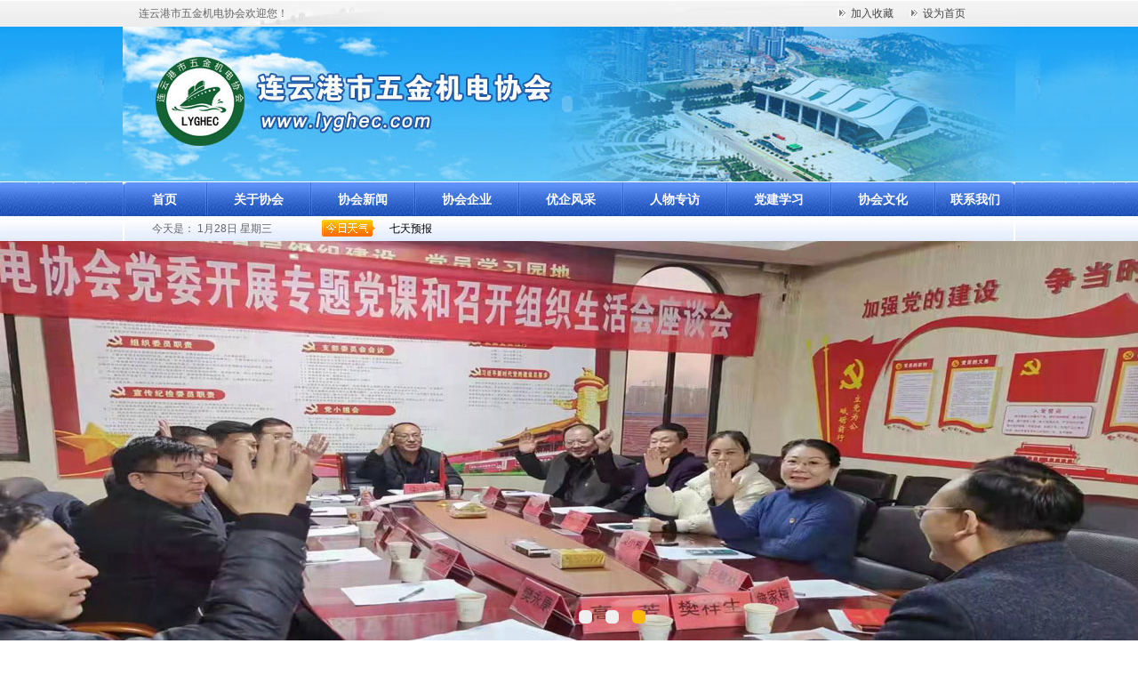

--- FILE ---
content_type: text/html; Charset=utf-8
request_url: http://www.lyghec.com/Hva_Main/NewsList.asp?SortID=2&SortPath=0,2,
body_size: 34801
content:



<HTML>
<HEAD>
<META HTTP-EQUIV="Content-Type" CONTENT="text/html; charset=utf-8" />
<META NAME="Keywords" CONTENT="五金机电协会,连云港市五金机电协会" />
<META NAME="Description" CONTENT="连云港市五金机电协会是在江苏省工商联五金机电商会的指导下，接受连云港市商务局和连云港市民政局的业务主管和监督管理。紧紧围绕：“会员办会，服务立会，诚信兴会”的办会宗旨，以“沟通发展，和谐进步”为指针，宣传党的方针政策，组织会员学习国家法律，法规和相关政策，加强对会员企业经营者的思想政治工作......" />
<TITLE>连云港市五金机电协会【官网】</TITLE>
<link rel="stylesheet" href="../Images/CssHtml.css">
<link rel="stylesheet" type="text/css" href="/css/jquery.jslides.css" media="screen" />
<script type="text/javascript" src="/js/jquery-1.8.0.min.js"></script>
<script type="text/javascript" src="/js/jquery.jslides.js"></script>
<style type="text/css">
<!--
td {
	font-size: 9pt;
	line-height: 12pt;
	color: #666666;
	font-family: "Arial", "Helvetica", "sans-serif", "宋体";
}
a:link {
	color: #454545;
	text-decoration: none;
}
a:visited {
	color: #454545;
	text-decoration: none;
}
a:hover {
	color: #333333;
	text-decoration: none;
}
a:active {
	color: #FF4E00;
	text-decoration: none;
}
-->
</style>
<style type="text/css">
<!--
@import url("font.css");
a.1:link {
	color: #000000;
	text-decoration: none;
}
a.1:visited {
	color: #000000;
	text-decoration: none;
}
a.1:hover {
	color:#000000;
	text-decoration: none;
}
a.1:active {
	color: #000000;
	text-decoration: none;
}
a.2:link {
	color: #828282;
	text-decoration: none;
}
a.2:visited {
	color: #828282;
	text-decoration: none;
}
a.2:hover {
	color: #828282;
	text-decoration: none;
}
a.2:active {
	color: #828282;
	text-decoration: none;
}
.font {
	font-size: 9pt;
	line-height: 16pt;

}
.aa {
	font-size: 9pt;
	line-height: 25px;
	color: #000000;
	text-decoration: none;
}
-->
</style>
<script language=JavaScript>
 today=new Date();
 function initArray(){
   this.length=initArray.arguments.length
   for(var i=0;i<this.length;i++)
   this[i+1]=initArray.arguments[i]  }
   var d=new initArray(
     "星期日",
     "星期一",
     "星期二",
     "星期三",
     "星期四",
     "星期五",
     "星期六");
</script>
<script language="javascript">
function show(num)
{
	var f = document.all;
	if(num==1){
	f.a1.style.display = "" ;
	f.a2.style.display = "none" ;
	f.a3.style.display = "none" ;
	f.a4.style.display = "none" ;
	f.a5.style.display = "none" ;
	f.a6.style.display = "none" ;
	f.a7.style.display = "none" ;
	f.a8.style.display = "none" ;
	f.a9.style.display = "none" ;
	}
	else if(num==2){
	f.a1.style.display = "none" ;
	f.a2.style.display = "" ;
	f.a3.style.display = "none" ;
	f.a4.style.display = "none" ;
	f.a5.style.display = "none" ;
	f.a6.style.display = "none" ;
	f.a7.style.display = "none" ;
	f.a8.style.display = "none" ;
	f.a9.style.display = "none" ;
	}
	else if(num==3){
	f.a1.style.display = "none" ;
	f.a2.style.display = "none" ;
	f.a3.style.display = "" ;
	f.a4.style.display = "none" ;
	f.a5.style.display = "none" ;
	f.a6.style.display = "none" ;
	f.a7.style.display = "none" ;
	f.a8.style.display = "none" ;
	f.a9.style.display = "none" ;
	}
	else if(num==4){
	f.a1.style.display = "none" ;
	f.a2.style.display = "none" ;
	f.a3.style.display = "none" ;
	f.a4.style.display = "" ;
	f.a5.style.display = "none" ;
	f.a6.style.display = "none" ;
	f.a7.style.display = "none" ;
	f.a8.style.display = "none" ;
	f.a9.style.display = "none" ;
	}
	else if(num==5){
	f.a1.style.display = "none" ;
	f.a2.style.display = "none" ;
	f.a3.style.display = "none" ;
	f.a4.style.display = "none" ;
	f.a5.style.display = "" ;
	f.a6.style.display = "none" ;
	f.a7.style.display = "none" ;
	f.a8.style.display = "none" ;
	f.a9.style.display = "none" ;
	}
	else if(num==6){
	f.a1.style.display = "none" ;
	f.a2.style.display = "none" ;
	f.a3.style.display = "none" ;
	f.a4.style.display = "none" ;
	f.a5.style.display = "none" ;
	f.a6.style.display = "" ;
	f.a7.style.display = "none" ;
	f.a8.style.display = "none" ;
	f.a9.style.display = "none" ;
	}
	else if(num==7){
	f.a1.style.display = "none" ;
	f.a2.style.display = "none" ;
	f.a3.style.display = "none" ;
	f.a4.style.display = "none" ;
	f.a5.style.display = "none" ;
	f.a6.style.display = "none" ;
	f.a7.style.display = "" ;
	f.a8.style.display = "none" ;
	f.a9.style.display = "none" ;
	}
	else if(num==8){
	f.a1.style.display = "none" ;
	f.a2.style.display = "none" ;
	f.a3.style.display = "none" ;
	f.a4.style.display = "none" ;
	f.a5.style.display = "none" ;
	f.a6.style.display = "none" ;
	f.a7.style.display = "none" ;
	f.a8.style.display = "" ;
	f.a9.style.display = "none" ;
	}
	else if(num==9){
	f.a1.style.display = "none" ;
	f.a2.style.display = "none" ;
	f.a3.style.display = "none" ;
	f.a4.style.display = "none" ;
	f.a5.style.display = "none" ;
	f.a6.style.display = "none" ;
	f.a7.style.display = "none" ;
	f.a8.style.display = "none" ;
	f.a9.style.display = "" ;
	}
}
function showtable(num)
{
		var f = document.all;
		if (num==1){
			f.tb1.style.display = "block" ;
			f.tb2.style.display = "none" ;
			f.tb3.style.display = "none" ;
		}
		else if (num==2){
			f.tb1.style.display = "none";
			f.tb2.style.display = "block";
			f.tb3.style.display = "none" ;
		}
		else if (num==3){
			f.tb1.style.display = "none";
			f.tb2.style.display = "none";
			f.tb3.style.display = "block" ;
		}
}
</script>
</HEAD>
<BODY>
<div align="center">
  <table width="1004" border="0" cellspacing="0" cellpadding="0">
    <tr>
      <td height="30" background="images/indexx_01.jpg"><table width="1004" border="0" cellspacing="0" cellpadding="0">
          <tr>
            <td width="315"><div align="left">&nbsp;&nbsp;&nbsp;&nbsp;&nbsp;&nbsp;连云港市五金机电协会欢迎您！</div></td>
            <td width="689"><table width="30%" height="10" border="0" align="right" cellpadding="0" cellspacing="0">
                <tr> 
                  <td width="9%" height="22"> 
                    <div align="center"><img src="images/dian.jpg" width="9" height="10"></div>
                  <td width="25%" height="22" valign="middle"> 
                    <div align="left"><a 
      onclick="window.external.addfavorite('http://www.lyghec.com','连云港市五金机电协会')" 
      href="javascript:;">加入收藏</a> </div>
                  <td width="9%" height="22" valign="middle"> <div align="center"><img src="images/dian.jpg" width="9" height="10"></div></td>
                  <td width="43%" height="22" valign="middle"> <a onClick="this.style.behavior='url(#default#homepage)';this.sethomepage('http://www.lyghec.com');" href="javascript:;">设为首页</a></td>
                </tr>
              </table></td>
          </tr>
        </table></td>
    </tr>
  </table>
  <table width="1004" height="85" border="0" cellpadding="0" cellspacing="0">
    <tr> 
      <td height="175" valign="top" background="images/top.jpg"> <strong><font color="#CC0000"> 
        </font></strong> <strong><font color="#CC0000"> </font></strong><strong><font color="#CC0000">
        <object classid="clsid:D27CDB6E-AE6D-11cf-96B8-444553540000" codebase="http://download.macromedia.com/pub/shockwave/cabs/flash/swflash.cab#version=6,0,29,0" width="1000" height="174">
          <param name="movie" value="../images/1.swf">
          <param name="quality" value="high">
          <param name="wmode" value="transparent">
          <embed src="../images/1.swf" width="1000" height="174" quality="high" pluginspage="http://www.macromedia.com/go/getflashplayer" type="application/x-shockwave-flash" wmode="transparent"></embed> 
        </object>
        </font></strong></td>
    </tr>
  </table>
  <table width="1004" height="38" border="0" align="center" cellpadding="0" cellspacing="0" background="images/indexx_03.jpg" class="alinkmenu">
    <tr> 
      <td width="94" id="menu8" style="cursor:hand" onMouseMove="javascript:show(8)"> 
        <div align="center"><a href="main.asp" class="lanmu">首页</a></div></td>
      <td width="117" id="menu4" style="cursor:hand" onMouseMove="javascript:show(4)"> 
        <div align="center"><a href="About.asp?ID=1" class="lanmu">关于协会</a></div></td>
     
      <td width="117" id="menu7" style="cursor:hand" onMouseMove="javascript:show(7)"> 
        <div align="center"><a href="NewsList.asp?SortID=2&SortPath=0,2," class="lanmu">协会新闻</a></div></td>
      <td width="117" id="menu5" style="cursor:hand" onMouseMove="javascript:show(5)"> 
        <div align="center"><a href="NewsListqy.asp?SortID=1&SortPath=0,1," class="lanmu">协会企业</a></div></td>
      <td width="117" id="menu9" style="cursor:hand" onMouseMove="javascript:show(9)"> 
        <div align="center"><a href="ProductList.asp" class="lanmu">优企风采</a></div></td>
      <td width="117" id="menu3" style="cursor:hand" onMouseMove="javascript:show(3)"> 
        <div align="center"><a href="NewsListqy.asp?SortID=38&SortPath=0,38," class="lanmu">人物专访</a></div></td>
      <td width="117" id="menu6" style="cursor:hand" onMouseMove="javascript:show(6)">
<div align="center"><a href="NewsListqy.asp?SortID=36&SortPath=0,36," class="lanmu">党建学习</a></div></td>
 <td width="117" id="menu3" style="cursor:hand" onMouseMove="javascript:show(3)"> 
        <div align="center"><a href="NewsListqy.asp?SortID=27&SortPath=0,27," class="lanmu">协会文化</a></div></td>
      <td width="90" id="menu6" style="cursor:hand" onMouseMove="javascript:show(6)"><div align="center"><a href="Contact.asp?ID=34" class="lanmu">联系我们</a></div></td>
    </tr>
  </table>
  <table width="1004" height="28" border="0" cellpadding="0" cellspacing="0" background="images/indexx_04.jpg" id="a8">
    <tr> 
      <td width="33" height="26">&nbsp;</td>
      <td width="190" height="26" id="menu8" style="cursor:hand" onMouseMove="javascript:show(8)">今天是： 
        <script language="JavaScript" type="text/javascript" class="p9">         
 today=new Date();
 function initArray(){
   this.length=initArray.arguments.length
   for(var i=0;i<this.length;i++)
   this[i+1]=initArray.arguments[i]  }
   var d=new initArray(
     "星期日",
     "星期一",
     "星期二",
     "星期三",
     "星期四",
     "星期五",
     "星期六");
document.write(
   
     today.getMonth()+1,"月",
     today.getDate(),"日"+"&nbsp;", d[today.getDay()+1]); 
                                  </script>
        &nbsp;</td>
      <td width="64"><img src="images/7.gif" width="60" height="19" /></td>
      <td width="710"><div id="cen_2"> 
          <iframe src="http://m.weather.com.cn/m/pn3/weather.htm " width="225" height="20" marginwidth="0" marginheight="0" hspace="0" vspace="0" frameborder="0" scrolling="no"></iframe>
        </div></td>
    </tr>
  </table>
  <table width="1004" height="28" border="0" cellpadding="0" cellspacing="0" background="images/indexx_04.jpg" class="alinkblack" id="a1" style="display:none;">
    <tr> 
      <td width="747" height="26">&nbsp;</td>
      <td width="246" height="26" id="menu1" style="cursor:hand" onMouseMove="javascript:show(1)"><a href="Abouto.asp?ID=1">公司简介</a> 
        | <a href="Abouto.asp?ID=3">企业文化</a> | <a href="Abouto.asp?ID=5">厂房概况</a> 
        | <a href="abouto.asp?ID=34">联系我们</a></td>
      <td width="10">&nbsp;</td>
    </tr>
  </table>
  <table width="1004" height="28" border="0" cellpadding="0" cellspacing="0" background="images/indexx_04.jpg" class="alinkblack" id="a2" style="display:none;">
    <tr> 
      <td width="810" height="26">&nbsp;</td>
      <td width="182" height="26" id="menu2" style="cursor:hand" onMouseMove="javascript:show(2)"><a href="NewsListx.asp?SortID=2&SortPath=0,2">******资讯</a> 
        | <a href="NewsListx.asp?SortID=34&SortPath=0,34">盐的历史</a><a href="NewsListx.asp?SortID=2&SortPath=0,2"></a> 
        | <a href="NewsListx.asp?SortID=1&SortPath=0,1">淮盐文化</a> <a href="NewsListx.asp?SortID=2&SortPath=0,2"></a></td>
      <td width="11">&nbsp;</td>
    </tr>
  </table>
  <table width="1004" height="28" border="0" cellpadding="0" cellspacing="0" background="images/indexx_04.jpg" class="alinkblack" id="a3" style="display:none;">
    <tr> 
      <td width="387" height="26">&nbsp;</td>
      <td width="590" height="26" id="menu3" style="cursor:hand" onMouseMove="javascript:show(3)">&nbsp;</td>
      <td width="23">&nbsp;</td>
    </tr>
  </table>
  <table width="1004" height="28" border="0" cellpadding="0" cellspacing="0" background="images/indexx_04.jpg" class="alinkblack" id="a4" style="display:none;">
    <tr> 
      <td width="112" height="26">&nbsp;</td>
      <td width="871" height="26" id="menu4" style="cursor:hand" onMouseMove="javascript:show(4)"><a href="About.asp?ID=1">关于协会</a> 
        | <a href="About.asp?ID=7">协会性质</a> |<a href="DownList.asp"> 入会申请</a> 
        | <a href="About.asp?ID=5">协会宗旨</a></td>
      <td width="21">&nbsp;</td>
    </tr>
  </table>
  <table width="1004" height="28" border="0" cellpadding="0" cellspacing="0" background="images/indexx_04.jpg" class="alinkblack" id="a7" style="display:none;">
    <tr> 
      <td width="228" height="26">&nbsp;</td>
      <td width="763" height="26" id="menu7" style="cursor:hand" onMouseMove="javascript:show(7)"><a href="NewsList.asp?SortID=2&SortPath=0,2,">协会新闻</a> 
        | <a href="NewsList.asp?SortID=22&SortPath=0,22,">行业资讯</a> | <a href="NewsList.asp?SortID=23&SortPath=0,23,">社会新闻</a> 
        | <a href="NewsList.asp?SortID=26&SortPath=0,26,">政策法规</a> | <a href="NewsList.asp?SortID=24&SortPath=0,24,">招商引资</a> 
        | <a href="NewsList.asp?SortID=25&SortPath=0,25,">协会公告</a></td>
      <td width="13">&nbsp;</td>
    </tr>
  </table>
  <table width="1004" height="28" border="0" cellpadding="0" cellspacing="0" background="images/indexx_04.jpg" class="alinkblack" id="a6" style="display:none;">
    <tr> 
      <td width="658" height="26">&nbsp;</td>
      <td width="328" height="26" id="menu6" style="cursor:hand" onMouseMove="javascript:show(6)"><div align="right"> 
        </div></td>
      <td width="14">&nbsp;</td>
    </tr>
  </table>
  <table width="1004" height="28" border="0" cellpadding="0" cellspacing="0" background="images/indexx_04.jpg" class="alinkblack" id="a5" style="display:none;">
    <tr> 
      <td width="427" height="26">&nbsp;</td>
      <td width="564" height="26" id="menu5" style="cursor:hand" onMouseMove="javascript:show(5)">&nbsp;</td>
      <td width="12">&nbsp;</td>
    </tr>
  </table>
  <table width="1004" height="28" border="0" cellpadding="0" cellspacing="0" background="images/indexx_04.jpg" class="alinkblack" id="a9" style="display:none;">
    <tr> 
      <td width="526" height="26">&nbsp;</td>
      <td width="458" height="26" id="menu9" style="cursor:hand" onMouseMove="javascript:show(9)">&nbsp;</td>
      <td width="19">&nbsp;</td>
    </tr>
  </table>
  
 
</div>
 <!-- 代码 开始 -->
              <div id="full-screen-slider">
                <ul id="slides">
                  <li style="background:url('../images/01.jpg') no-repeat center top"></li>
                  <li style="background:url('../images/02.jpg') no-repeat center top"></li>
                  <li style="background:url('../images/03.jpg') no-repeat center top"></li>
                 
                </ul>
              </div>
            <!-- 代码 结束 -->
          </div>

<div align="center">
  <table width="1004" border="0" cellspacing="0" cellpadding="0">
    <tr> 
      <td><img src="images/indexx_05.jpg" width="1004" height="15" alt=""></td>
    </tr>
  </table>
  <table width="791" border="0" cellpadding="0" cellspacing="0" bgcolor="#FFFFFF">
    <tr>
      <td width="15" valign="top"><table width="228" border="0" cellspacing="0" cellpadding="0">
          <tr> 
            <td width="228"><img src="images/indexxw_08.jpg" width="228" height="40" alt=""></td>
          </tr>
          <tr> 
            <td height="210" valign="top" background="images/indexx_11.jpg"><br> 
              <TABLE width="90%" border=0 align="center" cellPadding=0 cellSpacing=0>
                <TBODY>
                  <TR height=28> 
                    <TD height="30" background="images/left_055.jpg" 
                        > 
                      <table width="105" border="0" align="center" cellpadding="0" cellspacing="0">
                        <tr> 
                          <td>&nbsp;&nbsp;&nbsp;&nbsp;&nbsp;&nbsp;&nbsp;<a href="NewsList.asp?SortID=25&SortPath=0,25,">协会公告</a></td>
                        </tr>
                      </table></TD>
                  </TR>
                  <TR height=28> 
                    <TD height="30" background="images/left_055.jpg" 
                        > <table width="105" border="0" align="center" cellpadding="0" cellspacing="0">
                        <tr> 
                          <td>&nbsp;&nbsp;&nbsp;&nbsp;&nbsp;&nbsp;&nbsp;<a href="NewsList.asp?SortID=2&SortPath=0,2,">协会新闻</a></td>
                        </tr>
                      </table></TD>
                  </TR>
                  <TR height=28>
                    <TD height="30" background="images/left_055.jpg" 
                        ><table width="105" border="0" align="center" cellpadding="0" cellspacing="0">
                        <tr> 
                          <td>&nbsp;&nbsp;&nbsp;&nbsp;&nbsp;&nbsp;&nbsp;<a href="NewsList.asp?SortID=23&SortPath=0,23,">行业资讯</a></td>
                        </tr>
                      </table></TD>
                  </TR>
                  <TR height=28>
                    <TD height="30" background="images/left_055.jpg" 
                        ><table width="105" border="0" align="center" cellpadding="0" cellspacing="0">
                        <tr> 
                          <td>&nbsp;&nbsp;&nbsp;&nbsp;&nbsp;&nbsp;&nbsp;<a href="NewsList.asp?SortID=26&SortPath=0,26">社会新闻</a></td>
                        </tr>
                      </table></TD>
                  </TR>
                  <TR height=28>
                    <TD height="30" background="images/left_055.jpg" 
                        ><table width="105" border="0" align="center" cellpadding="0" cellspacing="0">
                        <tr> 
                          <td>&nbsp;&nbsp;&nbsp;&nbsp;&nbsp;&nbsp;&nbsp;<a href="NewsList.asp?SortID=26&SortPath=0,26,">政策法规</a></td>
                        </tr>
                      </table></TD>
                  </TR>
                  <TR height=28>
                    <TD height="30" background="images/left_055.jpg" 
                        ><table width="105" border="0" align="center" cellpadding="0" cellspacing="0">
                        <tr> 
                          <td>&nbsp;&nbsp;&nbsp;&nbsp;&nbsp;&nbsp;&nbsp;<a href="NewsList.asp?SortID=24&SortPath=0,24,">招商引资</a></td>
                        </tr>
                      </table></TD>
                  </TR>
                </TBODY>
              </TABLE>
            </td>
          </tr>
          <tr> 
            <td><img src="images/indexx_14.jpg" width="228" height="9" alt=""></td>
          </tr>
          <tr> 
            <td><img src="images/indexx_18.jpg" width="228" height="43" alt=""></td>
          </tr>
          <tr> 
            <td height="132" align="center" valign="middle" background="images/indexx_21.jpg"><table width="90%" height="98" border="0" align="center" cellpadding="0" cellspacing="0">
              <tr>
                <td height="27" valign="top"><div align="center"><a href="About.asp?ID=1">关于协会</a></div></td>
                <td valign="top"><div align="center"><a href="NewsList.asp?SortID=2&SortPath=0,2,">协会新闻</a></div></td>
              </tr>
              <tr>
                <td height="30" valign="bottom"><div align="center"><a href="DownList.asp">入会申请</a></div></td>
                <td height="30" valign="bottom"><div align="center"><a href="About.asp?ID=55">协会章程</a></div></td>
              </tr>
              <tr>
                <td valign="bottom"><div align="center"><a href="NewsListqy.asp?SortID=27&SortPath=0,27,">协会文化</a></div></td>
                <td valign="bottom"><div align="center"><a href="NewsListqy.asp?SortID=36&SortPath=0,36,">党建学习</a></div></td>
              </tr>
            </table></td>
          </tr>
          <tr> 
            <td height="100" background="images/indexx_25.jpg"><table width="88%" border="0" align="center" cellpadding="0" cellspacing="8">
                <tr> 
                  <td height="37"><a href="mailto:lyghec@126.com"><img src="images/f1.jpg" width="204" height="38" border="0"></a></td>
                </tr>
                <tr> 
                  <td height="37"><a href="DownList.asp"><img src="images/f2.jpg" width="204" height="38" border="0"></a></td>
                </tr>
              </table></td>
          </tr>
          <tr> 
            <td height="74" background="images/indexx_28.jpg"><table width="90%" border="0" align="center" cellpadding="0" cellspacing="2">
                <tr> 
                  <td><a href="Contact.asp?ID=34"><img src="images/lx.jpg" width="205" height="68" border="0"></a></td>
                </tr>
              </table></td>
          </tr>
          <tr> 
            <td><img src="images/indexx_31.jpg" width="228" height="12" alt=""></td>
          </tr>
        </table></td>
      <td width="776" valign="top">
<table width="776" border="0" cellspacing="0" cellpadding="0">
          <tr>
            <td height="44" background="images/about_02.jpg"><table width="98%" height="20" border="0" cellpadding="0" cellspacing="0">
                <tr> 
                  <td width="45" height="22">&nbsp;</td>
                  <td width="406" valign="bottom"><font style='font-size:13px;font-weight: bold;color: #333333'> 
                    当前位置：首页 &gt; 
                    <a href='NewsList.asp?SortID=2&SortPath=0,2,'>协会新闻</a>
                    </font></td>
                  <td width="316" valign="bottom">&nbsp;</td>
                </tr>
              </table></td>
          </tr>
          <tr>
            <td height="20" background="images/about_04.jpg"><br>
              <table width="83%" height="480" border="0" align="center" cellpadding="0" cellspacing="0">
                <tr> 
                  <td valign="top"> 
                    <table width='100%' border='0' cellspacing='0' cellpadding='0'><tr>
<td width='480' height=25 class='ListTitle'><FONT style='FONT-SIZE: 10px; COLOR: #61A5DC; FONT-FAMILY: Webdings'>4</FONT>&nbsp;<a href='NewsView.asp?ID=2152&SortID=2'><font color=333333>事事顺商贸公司在都市渔村举办会员联谊会</font></a></td>
<td width='89' class='ListTitle'><font color='#333333'>[2025/12/28]</font></td>
</tr>
<tr>
<td width='480' height=25 class='ListTitle'><FONT style='FONT-SIZE: 10px; COLOR: #61A5DC; FONT-FAMILY: Webdings'>4</FONT>&nbsp;<a href='NewsView.asp?ID=2151&SortID=2'><font color=333333>我会组织召开友好商协会工作联谊会</font></a></td>
<td width='89' class='ListTitle'><font color='#333333'>[2025/12/12]</font></td>
</tr>
<tr>
<td width='480' height=25 class='ListTitle'><FONT style='FONT-SIZE: 10px; COLOR: #61A5DC; FONT-FAMILY: Webdings'>4</FONT>&nbsp;<a href='NewsView.asp?ID=2150&SortID=2'><font color=333333>宋志标出席江苏省私营个体经济协会第四次会员代表大会</font></a></td>
<td width='89' class='ListTitle'><font color='#333333'>[2025/12/2]</font></td>
</tr>
<tr>
<td width='480' height=25 class='ListTitle'><FONT style='FONT-SIZE: 10px; COLOR: #61A5DC; FONT-FAMILY: Webdings'>4</FONT>&nbsp;<a href='NewsView.asp?ID=2149&SortID=2'><font color=333333>宋志标一行拜谒雨花台烈士陵园</font></a></td>
<td width='89' class='ListTitle'><font color='#333333'>[2025/12/2]</font></td>
</tr>
<tr>
<td width='480' height=25 class='ListTitle'><FONT style='FONT-SIZE: 10px; COLOR: #61A5DC; FONT-FAMILY: Webdings'>4</FONT>&nbsp;<a href='NewsView.asp?ID=2145&SortID=2'><font color=333333>常发成耿连鹤参加全省行业协会商会学习二十届四中全会精神暨深化改革转型发展示范培训班</font></a></td>
<td width='89' class='ListTitle'><font color='#333333'>[2025/11/16]</font></td>
</tr>
<tr>
<td width='480' height=25 class='ListTitle'><FONT style='FONT-SIZE: 10px; COLOR: #61A5DC; FONT-FAMILY: Webdings'>4</FONT>&nbsp;<a href='NewsView.asp?ID=2143&SortID=2'><font color=333333>协会党委召开党的二十届四中全会精神学习贯彻动员会</font></a></td>
<td width='89' class='ListTitle'><font color='#333333'>[2025/10/28]</font></td>
</tr>
<tr>
<td width='480' height=25 class='ListTitle'><FONT style='FONT-SIZE: 10px; COLOR: #61A5DC; FONT-FAMILY: Webdings'>4</FONT>&nbsp;<a href='NewsView.asp?ID=2142&SortID=2'><font color=333333>宋志标参加江苏省私个协非公党建培训班学习</font></a></td>
<td width='89' class='ListTitle'><font color='#333333'>[2025/10/20]</font></td>
</tr>
<tr>
<td width='480' height=25 class='ListTitle'><FONT style='FONT-SIZE: 10px; COLOR: #61A5DC; FONT-FAMILY: Webdings'>4</FONT>&nbsp;<a href='NewsView.asp?ID=2141&SortID=2'><font color=333333>詹家梅参加区级机关党务干部培训班</font></a></td>
<td width='89' class='ListTitle'><font color='#333333'>[2025/10/20]</font></td>
</tr>
<tr>
<td width='480' height=25 class='ListTitle'><FONT style='FONT-SIZE: 10px; COLOR: #61A5DC; FONT-FAMILY: Webdings'>4</FONT>&nbsp;<a href='NewsView.asp?ID=2137&SortID=2'><font color=333333>我会组织“我与国旗合张影”共庆伟大祖国76周年华诞</font></a></td>
<td width='89' class='ListTitle'><font color='#333333'>[2025/9/30]</font></td>
</tr>
<tr>
<td width='480' height=25 class='ListTitle'><FONT style='FONT-SIZE: 10px; COLOR: #61A5DC; FONT-FAMILY: Webdings'>4</FONT>&nbsp;<a href='NewsView.asp?ID=2136&SortID=2'><font color=333333>连云港市五金机电协会走访慰问革命老区班庄镇黄泥沟村</font></a></td>
<td width='89' class='ListTitle'><font color='#333333'>[2025/9/28]</font></td>
</tr>
<tr>
<td width='480' height=25 class='ListTitle'><FONT style='FONT-SIZE: 10px; COLOR: #61A5DC; FONT-FAMILY: Webdings'>4</FONT>&nbsp;<a href='NewsView.asp?ID=2135&SortID=2'><font color=333333>我会在浦河社区开展“迎中秋、庆国庆”走访慰问活动</font></a></td>
<td width='89' class='ListTitle'><font color='#333333'>[2025/9/28]</font></td>
</tr>
<tr>
<td width='480' height=25 class='ListTitle'><FONT style='FONT-SIZE: 10px; COLOR: #61A5DC; FONT-FAMILY: Webdings'>4</FONT>&nbsp;<a href='NewsView.asp?ID=2133&SortID=2'><font color=333333>王金义一行莅临我会走访交流</font></a></td>
<td width='89' class='ListTitle'><font color='#333333'>[2025/9/23]</font></td>
</tr>
<tr>
<td width='480' height=25 class='ListTitle'><FONT style='FONT-SIZE: 10px; COLOR: #61A5DC; FONT-FAMILY: Webdings'>4</FONT>&nbsp;<a href='NewsView.asp?ID=2132&SortID=2'><font color=333333>耿连鹤副会长赴张謇企业家学院学习培训</font></a></td>
<td width='89' class='ListTitle'><font color='#333333'>[2025/9/23]</font></td>
</tr>
<tr>
<td width='480' height=25 class='ListTitle'><FONT style='FONT-SIZE: 10px; COLOR: #61A5DC; FONT-FAMILY: Webdings'>4</FONT>&nbsp;<a href='NewsView.asp?ID=2131&SortID=2'><font color=333333>深化银企合作  共谋发展新篇</font></a></td>
<td width='89' class='ListTitle'><font color='#333333'>[2025/9/19]</font></td>
</tr>
<tr>
<td width='480' height=25 class='ListTitle'><FONT style='FONT-SIZE: 10px; COLOR: #61A5DC; FONT-FAMILY: Webdings'>4</FONT>&nbsp;<a href='NewsView.asp?ID=2129&SortID=2'><font color=333333>我会会员单位党员干部和职工群众热议九三阅兵</font></a></td>
<td width='89' class='ListTitle'><font color='#333333'>[2025/9/8]</font></td>
</tr>
<tr>
<td width='480' height=25 class='ListTitle'><FONT style='FONT-SIZE: 10px; COLOR: #61A5DC; FONT-FAMILY: Webdings'>4</FONT>&nbsp;<a href='NewsView.asp?ID=2127&SortID=2'><font color=333333>张慧林参加市运管处主题党日活动</font></a></td>
<td width='89' class='ListTitle'><font color='#333333'>[2025/9/4]</font></td>
</tr>
<tr>
<td width='480' height=25 class='ListTitle'><FONT style='FONT-SIZE: 10px; COLOR: #61A5DC; FONT-FAMILY: Webdings'>4</FONT>&nbsp;<a href='NewsView.asp?ID=2126&SortID=2'><font color=333333>张叶驾校爱心助学坚持不辍</font></a></td>
<td width='89' class='ListTitle'><font color='#333333'>[2025/9/4]</font></td>
</tr>
<tr>
<td width='480' height=25 class='ListTitle'><FONT style='FONT-SIZE: 10px; COLOR: #61A5DC; FONT-FAMILY: Webdings'>4</FONT>&nbsp;<a href='NewsView.asp?ID=2124&SortID=2'><font color=333333>协会党委在新海建材城党支部组织主题党日学习</font></a></td>
<td width='89' class='ListTitle'><font color='#333333'>[2025/9/2]</font></td>
</tr>
<tr>
<td width='480' height=25 class='ListTitle'><FONT style='FONT-SIZE: 10px; COLOR: #61A5DC; FONT-FAMILY: Webdings'>4</FONT>&nbsp;<a href='NewsView.asp?ID=2123&SortID=2'><font color=333333>宋志标会见古井事事顺酒业公司总经理王亚洲</font></a></td>
<td width='89' class='ListTitle'><font color='#333333'>[2025/9/2]</font></td>
</tr>
<tr>
<td width='480' height=25 class='ListTitle'><FONT style='FONT-SIZE: 10px; COLOR: #61A5DC; FONT-FAMILY: Webdings'>4</FONT>&nbsp;<a href='NewsView.asp?ID=2122&SortID=2'><font color=333333>张慧林沈玉法参加市党组织书记培训班</font></a></td>
<td width='89' class='ListTitle'><font color='#333333'>[2025/9/2]</font></td>
</tr>
<tr>
<td colspan='2' align='right'>
共计：<font color='#ff6600'>991</font>条记录&nbsp;页次：<font color='#ff6600'>1</font></strong>/50&nbsp;每页：<font color='#ff6600'>20</font>条&nbsp;&nbsp;&nbsp;&nbsp;
&nbsp;<font color='#ff6600'>1</font>&nbsp;[<a href=/Hva_Main/NewsList.asp?SortID=2&SortPath=0,2,&Page=2>2</a>][<a href=/Hva_Main/NewsList.asp?SortID=2&SortPath=0,2,&Page=3>3</a>]&nbsp;<a href='/Hva_Main/NewsList.asp?SortID=2&SortPath=0,2,&Page=6'><font style='FONT-SIZE: 14px; FONT-FAMILY: Webdings'>8</font></a>&nbsp;<a href='/Hva_Main/NewsList.asp?SortID=2&SortPath=0,2,&Page=50'><font style='FONT-SIZE: 14px; FONT-FAMILY: Webdings'>:</font></a></td>
</tr>
</table>

                  </td>
                </tr>
              </table></td>
          </tr>
          <tr>
            <td><img src="images/about_13.jpg" width="776" height="19" alt=""></td>
          </tr>
        </table>
      </td>
    </tr>
  </table>
  
</div>
<style type="text/css">
<!--
.STYLE5 {color: #AAAAAA}
.STYLE8 {color: #CC9900}
.STYLE9 {color: #999999}
-->
</style>
<style type="text/css">
<!--
a.1:link {
	color: #999999;
	text-decoration: none;
}
a.1:visited {
	color: #999999;
	text-decoration: none;
}
a.1:hover {
	color:#DF7858;
	text-decoration: none;
}
a.1:active {
	color: #DF7858;
	text-decoration: none;
}
.fc{color:#ffffff}
-->
</style>
<div align="center">
<table width="100%" border="0" align="center" cellpadding="0" cellspacing="0">
  <tr>
    <td height="56" background="images/ind_39.jpg"> 
      <div align="center" class="fc"><a href="Abouto.asp?ID=1"><font color="#FFFFFF"> 
        </font></a>
        <table width="96%" height="45" border="0" cellpadding="0" cellspacing="0">
          <tr>
            <td valign="bottom"><div align="center"><a href="About.asp?ID=1"><font color="#FFFFFF">关于协会</font></a> 
                &nbsp; <font color="#FFFFFF">|</font> <a href="JobsList.asp"><font color="#FFFFFF"></font></a><a href="About.asp?ID=7"><font color="#FFFFFF"> 
                &nbsp;协会性质</font></a> &nbsp;<font color="#FFFFFF">|</font> <a href="About.asp?ID=3"><font color="#FFFFFF"> 
                &nbsp;协会文化</font></a> &nbsp; <font color="#FFFFFF">|</font> <a href="JobsList.asp"><font color="#FFFFFF"></font></a><a href="DownList.asp"><font color="#FFFFFF"> 
                &nbsp;加入协会</font></a> &nbsp; <font color="#FFFFFF">|</font> <a href="JobsList.asp"><font color="#FFFFFF"></font></a><a href="NewsList.asp?SortID=1&SortPath=0,1,"><font color="#FFFFFF"> 
                &nbsp;协会企业</font></a> &nbsp;<font color="#FFFFFF">|</font> <a href="ProductList.asp"><font color="#FFFFFF"> 
                &nbsp;协会风采</font></a>&nbsp; <font color="#FFFFFF">|</font> <a href="JobsList.asp"><font color="#FFFFFF"></font></a><a href="NewsList.asp?SortID=24&SortPath=0,24,"><font color="#FFFFFF"> 
                &nbsp;招商引资</font></a> &nbsp;<font color="#FFFFFF"></div></td>
          </tr>
        </table>
        
      </div></td>
  </tr>
</table>
<table width="100%" border="0" align="center" cellpadding="0" cellspacing="0">
  <tr>
    <td height="90" valign="top" background="images/ind_40.jpg"><br>
      <table width="90%" border="0" align="center" cellpadding="0" cellspacing="0">
        <tr> 
          <td height="57" valign="bottom"> <div align="center" class="STYLE1">电 
              话： 
              0518-85457199   0518-85489482  手 机：13305139990
              传 真： 
              0518-85489814
              <br>
              地 址： 
              连云港市h海州区新浦大道林溪路22-1-6
              邮 箱： 
              lyghec@126.com
              <br>
              连云港市五金机电协会
              版权所有 |<a href="http://www.lygxt.cn" target="_blank">信通网络</a>▪<a href="http://www.sitall.net" target="_blank">连云港网络公司</a> 
              制作维护<a href="http://beian.miit.gov.cn/" target="_blank"> </a> 
              <a href="../Hva_manage/Hva_AdminLogin.asp" target="_blank"><font color="#DFF1F9">[管理]</font> 
              </a><a href="https://beian.miit.gov.cn/"><font color="#000000">苏ICP备20016296号</font></a><br>
            </div></td>
        </tr>
      </table>
    </td>
  </tr>
</table>
</div>
</BODY>
</HTML>


--- FILE ---
content_type: text/css
request_url: http://www.lyghec.com/css/jquery.jslides.css
body_size: 417
content:

#full-screen-slider { width:100%; height:450px; float:left; position:relative}
#slides { display:block; width:100%; height:450px; list-style:none; padding:0; margin:0; position:relative}
#slides li { display:block; width:100%; height:100%; list-style:none; padding:0; margin:0; position:absolute}
#slides li a { display:block; width:100%; height:100%; text-indent:-9999px}
#pagination { display:block; list-style:none; position:absolute; left:20%; top:410px; z-index:9900;  padding:5px 15px 5px 0; margin:0}
#pagination li { display:block; list-style:none; width:15px; height:15px; float:left; margin-left:15px; border-radius:5px; background:#efefef }
#pagination li a { display:block; width:100%; height:100%; padding:0; margin:0;  text-indent:-9999px;}
#pagination li.current { background:#FBB907}

--- FILE ---
content_type: text/css
request_url: http://www.lyghec.com/Hva_Main/font.css
body_size: 768
content:
.font {
	font-size: 12px;
	font-family: "Verdana", "Arial", "Helvetica", "sans-serif";
	color: #000000;
	line-height: 240%;

}
.font1 {
	font-size: 12px;
	font-family: "Verdana", "Arial", "Helvetica", "sans-serif";
	color: #444444;
	line-height: 205%;
}

a {
	color: #333333;
	text-decoration: none;
	font-family: "Arial", "Helvetica", "sans-serif";

}
a:hover {
	color: #FF6600;
	text-decoration: none;
	font-family: "Arial", "Helvetica", "sans-serif";
}
.input {
	background-color: #FFFFFF;
	font-family: "Arial", "Helvetica", "sans-serif";
	border: 1px solid #dfdfdf;



}
.unnamed1 {
	line-height: 300%;
	font-family: "Arial", "Helvetica", "sans-serif";
}
td {
	font-size: 12px;
	font-family: "Arial", "Helvetica", "sans-serif";
}
.unnamed2 {
	line-height: 150%;
	font-family: "Arial", "Helvetica", "sans-serif";

}

.menu  {overflow:hidden; }
.menu li{ display:block; float:left; display: list-item; 
text-align:center; width:108px; 
background-color:#EDF4FC;line-height:25px; border-bottom:1px #AACCEE solid;
border-right:1px #AACCEE solid; }
.menu li a{ display:block;}
.menu li a:link{ color:#333333;}
.menu li a:visited{ color:#333333;}
.menu li a:hover{ color:#ffffff;background-image:url(images/news.jpg); }
.tab ul li.aaa
{
background: #FFFFFF;background-image:url(images/news.jpg);
border-bottom:0px #FFFFFF solid;
}
.zi {
	font-size: 13px;
	color: 444444;
	text-decoration: none;

}
.unnamed3 {
	color: #666666;
	line-height: 140%;
}
.downline {
	color: #FFFFFF;
	text-decoration: underline;
}
.Bfont {
	font-size: 14px;
	color: 0182DD;
	font-weight: bold;
}
a.lanmu:link {
	color: #FFFFFF;
	font-weight: bold;
	font-size: 14px;
}
a.lanmu:visited {
	color: #FFFFFF;
	font-weight: bold;
	text-decoration: none;
	font-size: 14px;
}
a.lanmu:hover {
	color: #FFCC00;
	font-weight: bold;
	font-size: 14px;

}
